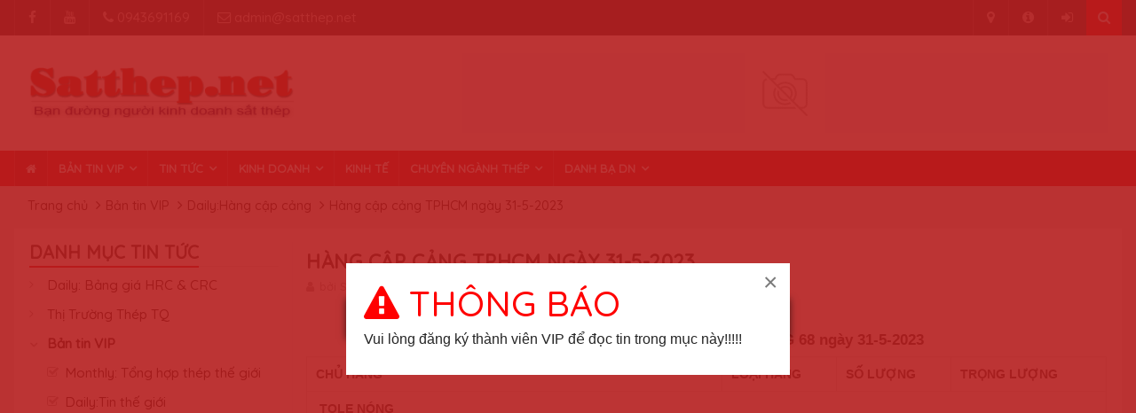

--- FILE ---
content_type: text/html; charset=utf-8
request_url: https://www.satthep.net/ban-tin-vip-sat-thep-hang-cap-cang-tphcm-ngay-31-5-2023.html
body_size: 10573
content:
<!DOCTYPE html><!--[if IE]><![endif]--><!--[if IE 8 ]><html dir="ltr" lang="vi" class="ie8"><![endif]--><!--[if IE 9 ]><html dir="ltr" lang="vi" class="ie9"><![endif]--><!--[if (gt IE 9)|!(IE)]><!--><html lang="vi"><head><meta charset="UTF-8"><meta name="viewport" content="width=device-width, initial-scale=1"><meta http-equiv="X-UA-Compatible" content="IE=edge"><title>Bản tin víp sắt thép: Hàng cập cảng TPHCM ngày 31-5-2023 | Satthep.net</title><base href="https://www.satthep.net/" /><meta name="theme-color" content="#ec0000" /><link rel="manifest" href="/manifest.json" /><meta property="og:title" content="Bản tin víp sắt thép: Hàng cập cảng TPHCM ngày 31-5-2023" itemprop="headline" /><meta property="og:description" content="" itemprop="description" /><meta property="og:site_name" content="Công Ty TNHH Thương Mại Dịch Vụ Tìm Một Giây" /><meta property="og:url" content="https://www.satthep.net/ban-tin-vip-sat-thep-hang-cap-cang-tphcm-ngay-31-5-2023.html" /><meta property="og:image" content="" /><meta property="og:image:width" content="600" /><meta property="og:image:height" content="315" /><meta name="medium" content="news" itemprop="genre" /><meta content="vi-VN" itemprop="inLanguage" /><meta content="Daily:Hàng cập cảng " itemprop="articleSection" /><meta name="source" content="Satthep.net - Kênh thông tin chuyên ngành sắt thép" itemprop="sourceOrganization" /><meta content="2023-05-31T11:27:44" itemprop="dateCreated" /><meta name="pubdate" content="2023-05-31T11:27:44" itemprop="datePublished" /><meta name="lastmod" content="2023-05-31T11:27:44" itemprop="dateModified" /><meta property="article:published_time" content="2023-05-31T11:27:44" /><meta property="article:section" content="Daily:Hàng cập cảng " /><meta property="og:type" content="article" /><meta name="author" content="Satthep.net - Kênh thông tin chuyên ngành sắt thép" /><meta name="copyright" content="Satthep.net - Kênh thông tin chuyên ngành sắt thép" /><meta name="Robots" content="index, follow" /><meta name="Revisit-After" content="1 days"><meta name="expires" content="Never" /><link rel="image/x-icon" href="catalog/view/theme/default/img/favicon.png" /><link rel="apple-touch-icon" href="catalog/view/theme/default/img/favicon.png" /><meta name="msapplication-TileImage" content="catalog/view/theme/default/img/favicon.png" /><link rel="apple-touch-icon" sizes="72x72" href="/image/apple-icon-72x72.png"><link rel="apple-touch-icon" sizes="96x96" href="/image/apple-icon-96x96.png"><link rel="apple-touch-icon" sizes="114x114" href="/image/apple-icon-114x114.png"><link rel="apple-touch-icon" sizes="120x120" href="/image/apple-icon-120x120.png"><link rel="apple-touch-icon" sizes="144x144" href="/image/apple-icon-144x144.png"><!-- Web Fonts --><link rel="preconnect" href="https://fonts.googleapis.com"><link rel="preconnect" href="https://fonts.gstatic.com" crossorigin><link href="https://fonts.googleapis.com/css?family=Roboto:400,500,700" rel="stylesheet"> <!-- Stylesheets --><script type="text/javascript" defer="defer" src='https://ajax.googleapis.com/ajax/libs/jquery/3.5.0/jquery.min.js?ver=3.5.0' id='jquery-js'></script><!-- Latest compiled and minified CSS --><link rel="stylesheet" href="https://stackpath.bootstrapcdn.com/bootstrap/3.4.1/css/bootstrap.min.css" integrity="sha384-HSMxcRTRxnN+Bdg0JdbxYKrThecOKuH5zCYotlSAcp1+c8xmyTe9GYg1l9a69psu" crossorigin="anonymous"><script type="text/javascript" defer="defer" src="https://code.jquery.com/ui/1.13.1/jquery-ui.min.js" integrity="sha256-eTyxS0rkjpLEo16uXTS0uVCS4815lc40K2iVpWDvdSY=" crossorigin="anonymous"></script><!-- <script type="text/javascript" defer="defer" src="catalog/view/theme/default/js/jquery-ui.min.js"></script> <link rel="stylesheet" href="catalog/view/theme/default/css/bootstrap.min.css" media="screen"><script type="text/javascript" src="catalog/view/theme/default/js/bootstrap.min.js"></script> --> <script type="text/javascript" defer="defer" src="https://stackpath.bootstrapcdn.com/bootstrap/3.4.1/js/bootstrap.min.js" integrity="sha384-aJ21OjlMXNL5UyIl/XNwTMqvzeRMZH2w8c5cRVpzpU8Y5bApTppSuUkhZXN0VxHd" crossorigin="anonymous"></script><script type="text/javascript" defer="defer" src="https://cdn.jsdelivr.net/npm/jquery-lazyload@1.9.7/jquery.lazyload.min.js"></script><link rel="stylesheet" href="catalog/view/theme/default/css/main.css"><link rel="stylesheet" href="catalog/view/theme/default/css/style.css"><link rel="stylesheet" href="catalog/view/theme/default/css/colors.css"> <link rel="stylesheet" href="catalog/view/theme/default/css/responsive.css"><!-- <style type="text/css"></style> --><link rel="stylesheet" href="catalog/view/theme/default/css/jquery-ui.min.css"><link href="catalog/view/theme/default/js/magnific/magnific-popup.css" type="text/css" rel="stylesheet" media="screen" /><link href="https://www.satthep.net/ban-tin-vip-sat-thep-hang-cap-cang-tphcm-ngay-31-5-2023.html" rel="canonical" /><script src="catalog/view/theme/default/js/magnific/jquery.magnific-popup.min.js" type="text/javascript" defer="defer"></script> <script type="catalog/ld+json">{"@context":"http:\/\/schema.org\/","@type":"NewsArticle","mainEntityOfPage":{"@type":"WebPage","@id":"https:\/\/www.satthep.net\/ban-tin-vip-sat-thep-hang-cap-cang-tphcm-ngay-31-5-2023.html"},"headline":"H\u00e0ng c\u1eadp c\u1ea3ng TPHCM ng\u00e0y 31-5-2023","image":null,"description":"H\u00e0ng c\u1eadp c\u1ea3ng TPHCM tr\u00ean t\u00e0u TU CUONG 68 ng\u00e0y 31-5-2023\r\n\r\n\r\n\t\r\n\t\t\r\n\t\t\t\r\n\t\t\tCH\u1ee6 H\u00c0NG\r\n\t\t\t\r\n\t\t\t\r\n\t\t\tLO\u1ea0I H\u00c0NG\r\n\t\t\t\r\n\t\t\t\r\n\t\t\tS\u1ed0 L\u01af\u1ee2NG\r\n\t\t\t\r\n\t\t\t\r\n\t\t\tTR\u1eccNG L\u01af\u1ee2NG\r\n\r\n\t\t\t&nbsp;\r\n\t\t\t\r\n\t\t\r\n\t\t\r\n\t\t\t\r\n\t\t\t&nbsp;\r\n\r\n\t\t\tTOLE N\u00d3NG\r\n\t\t\t\r\n\t\t\r\n\t\t\r\n\t\t\t\r\n\t\t\tJFE SHOJI TRADE VN CO LTD \/ TON DONG A CORP\r\n\t\t\t\r\n\t\t\t\r\n\t\t\tTole","datePublished":"2023-05-31T11:27:44+07:00","dateModified":"2023-05-31T11:27:44+07:00","author":{"@type":"Person","name":"Satthep.net - K\u00eanh th\u00f4ng tin chuy\u00ean ng\u00e0nh s\u1eaft th\u00e9p","url":"https:\/\/www.satthep.net\/"},"publisher":{"@type":"Organization","name":"C\u00f4ng Ty TNHH Th\u01b0\u01a1ng M\u1ea1i D\u1ecbch V\u1ee5 T\u00ecm M\u1ed9t Gi\u00e2y","logo":{"@type":"ImageObject","url":"https:\/\/www.satthep.net\/image\/catalog\/logo\/logo.png"}}}</script><script type="catalog/ld+json">{"@context":"http:\/\/schema.org","@type":"BreadcrumbList","itemListElement":[{"@type":"ListItem","position":1,"item":{"@id":"https:\/\/www.satthep.net\/index.php?route=common\/home","name":"Trang ch\u1ee7"}},{"@type":"ListItem","position":2,"item":{"@id":"https:\/\/www.satthep.net\/ban-tin-vip-sat-thep","name":"B\u1ea3n tin VIP"}},{"@type":"ListItem","position":3,"item":{"@id":"https:\/\/www.satthep.net\/daily-hang-cap-cang","name":"Daily:H\u00e0ng c\u1eadp c\u1ea3ng "}},{"@type":"ListItem","position":4,"item":{"@id":"https:\/\/www.satthep.net\/ban-tin-vip-sat-thep-hang-cap-cang-tphcm-ngay-31-5-2023.html","name":"H\u00e0ng c\u1eadp c\u1ea3ng TPHCM ng\u00e0y 31-5-2023"}}]}</script> <script type="application/ld+json">{"@context":"http:\/\/schema.org","@type":"WebSite","url":"https:\/\/www.satthep.net\/","name":"Satthep.net - K\u00eanh th\u00f4ng tin chuy\u00ean ng\u00e0nh s\u1eaft th\u00e9p","description":"Trang th\u00f4ng tin chuy\u00ean ng\u00e0nh s\u1eaft th\u00e9p, cung c\u1ea5p b\u1ea3n tin VIP ng\u00e0nh s\u1eaft th\u00e9p, tin t\u1ee9c v\u1ec1 di\u1ec5n bi\u1ebfn gi\u00e1 c\u1ea3 th\u1ecb tr\u01b0\u1eddng th\u00e9p h\u00e0ng ng\u00e0y \u1edf Vi\u1ec7t Nam, Trung Qu\u1ed1c v\u00e0 th\u1ebf gi\u1edbi, doanh b\u1ea1 doanh nghi\u1ec7p th\u00e9p, otc steel giao d\u1ecbch v\u1ec1 c\u00e1c lo\u1ea1i s\u1eaft th\u00e9p.","potentialAction":{"@type":"SearchAction","target":"https:\/\/www.satthep.net\/tim-kiem?search={search}","query-input":"required name=search"}}</script><script type="application/ld+json">{"@context":"http:\/\/schema.org","@type":"Organization","url":"https:\/\/www.satthep.net\/","logo":"https:\/\/www.satthep.net\/image\/catalog\/logo\/logo.png"}</script><!--[if lt IE 9]> <script src="http://html5shiv.googlecode.com/svn/trunk/html5.js" defer="defer"></script><![endif]--><!-- Google tag (gtag.js) --><script async src="https://www.googletagmanager.com/gtag/js?id=G-GXZTPSGXV7"></script><script> window.dataLayer = window.dataLayer || []; function gtag(){dataLayer.push(arguments);} gtag('js', new Date()); gtag('config', 'G-GXZTPSGXV7');</script><!-- Google Tag Manager --><script>(function(w,d,s,l,i){w[l]=w[l]||[];w[l].push({'gtm.start':
new Date().getTime(),event:'gtm.js'});var f=d.getElementsByTagName(s)[0],
j=d.createElement(s),dl=l!='dataLayer'?'&l='+l:'';j.async=true;j.src=
'https://www.googletagmanager.com/gtm.js?id='+i+dl;f.parentNode.insertBefore(j,f);
})(window,document,'script','dataLayer','GTM-NNSDXCSZ');</script><!-- End Google Tag Manager --><script type='text/javascript' src="/pwabuilder-sw/pwabuilder-sw.js" id="pwa-main-script-js"></script><script type='text/javascript' src="/pwabuilder-sw/pwa-register-sw.js" id="pwa-register-main-script-js"></script><script async src="https://pagead2.googlesyndication.com/pagead/js/adsbygoogle.js?client=ca-pub-9373957574228878" crossorigin="anonymous"></script><noscript><style type="text/css">#wrapper{display: none;}</style><div style="background-color: #d4000e; z-index: 9999; width: 100%;"><p style="text-align: center; color: #fff; font-weight: 600; padding-top: 15px;">Để sử dụng Satthep.net, Vui lòng kích hoạt javascript trong trình duyệt của bạn.</p><p style="text-align: center; color: #fff; font-weight: 600; padding-bottom: 15px;">To use Satthep.net, Please enable JavaScript in your browser for better use of the website.</p></div></noscript><script async src="https://pagead2.googlesyndication.com/pagead/js/adsbygoogle.js?client=ca-pub-2538897737178174" crossorigin="anonymous"></script></head><body><!-- Google Tag Manager (noscript) --><noscript><iframe src="https://www.googletagmanager.com/ns.html?id=GTM-NNSDXCSZ"
height="0" width="0" style="display:none;visibility:hidden"></iframe></noscript><!-- End Google Tag Manager (noscript) --><div id="pageloader"> <div class="loader-item"> <img src="catalog/view/theme/default/img/Preloader_3.gif" alt="Loader" /> </div></div><div id="wrapper" data-color="red"> <header id="header"> <div class="top-menu"> <div class="container"> <ul class="left-top-menu"> <li> <a href="https://www.facebook.com/satthep.net" class="facebook" title="Facebook"><i class="fa fa-facebook" aria-hidden="true" aria-label="Facebook"></i></a></li> <li> <a href="https://www.youtube.com/channel/UC6H3_qShQkkNZl8_r2M1UDA" class="youtube" title="Youtube"> <i class="fa fa-youtube" aria-hidden="true" aria-label="Youtube"></i></a> </li> <li class="address"><a href="tel: 0943691169" title=""><i class="fa fa-phone" aria-hidden="true" aria-label="Phone"></i> 0943691169</a></li> <li class="address"><a href="mailto: admin@satthep.net"><i class="fa fa-envelope-o" aria-hidden="true" aria-label="Email"></i> admin@satthep.net</a></li> </ul> <ul class="right-top-menu pull-right"> <li class="contact"><a href="https://www.satthep.net/index.php?route=information/contact" title="Liên hệ"><i class="fa fa-map-marker fa-i" aria-hidden="true" aria-label="Contact"></i></a></li> <li class="about"><a href="https://www.satthep.net/gioi-thieu-ve-satthep-net.html" title="Giới thiệu"><i class="fa fa-info-circle fa-i" aria-hidden="true" aria-label="About Us"></i></a> </li> <!-- <li><a href="https://www.satthep.net/dang-ky.html" title="Đăng ký"><i class="fa fa-user-plus fa-i" aria-hidden="true" aria-hidden="true" aria-label="Đăng ký"></i> Đăng ký</a></li> --> <li><a href="https://www.satthep.net/dang-nhap.html"><i class="fa fa-sign-in fa-i" aria-hidden="true" aria-hidden="true" aria-label="Đăng nhập"></i> <!-- Đăng nhập --></a></li> <li><div class="search-container" id="search"> <div class="search-icon-btn" style="cursor:pointer"><i class="fa fa-search" aria-label="Search"></i></div> <div class="search-input"> <input type="text" name="search" class="search-bar" value="" placeholder="Tìm kiếm..." title="Search"/> </div></div></li> </ul> </div> </div> <div class="container"> <div class="header-logo"> <a href="https://www.satthep.net/index.php?route=common/home" title="Công Ty TNHH Thương Mại Dịch Vụ Tìm Một Giây"><img src="https://www.satthep.net/image/catalog/logo/logo.png" title="Công Ty TNHH Thương Mại Dịch Vụ Tìm Một Giây" alt="Công Ty TNHH Thương Mại Dịch Vụ Tìm Một Giây" class="img-responsive" /></a> </div> <div class="header-add-place"> <div class="desktop-add"> <a href="https://vinaonesteel.com/" title="Thép Vinaone"><img src="https://www.satthep.net/image/cache/placeholder-728x90.png" alt="Thép Vinaone" class="img-responsive" /></a> </div> </div> <nav class="navbar navbar-default" id="mobile-nav"> <div class="navbar-header"> <button type="button" class="navbar-toggle" data-toggle="collapse" id="sidenav-toggle" aria-label="sidenav-toggle"> <span class="icon-bar"></span> <span class="icon-bar"></span> <span class="icon-bar"></span> </button> <div class="sidenav-header-logo"><a href="https://www.satthep.net/index.php?route=common/home" title="Công Ty TNHH Thương Mại Dịch Vụ Tìm Một Giây"><img src="https://www.satthep.net/image/catalog/logo/logo.png" title="Công Ty TNHH Thương Mại Dịch Vụ Tìm Một Giây" alt="Công Ty TNHH Thương Mại Dịch Vụ Tìm Một Giây" class="img-responsive" /></a></div> </div> <div class="sidenav" data-sidenav data-sidenav-toggle="#sidenav-toggle"> <button type="button" class="navbar-toggle active" data-toggle="collapse" id="sidenav-toggle-active" aria-label="sidenav-active"> <span class="icon-bar"></span> <span class="icon-bar"></span> <span class="icon-bar"></span> </button> <div class="sidenav-brand"> <div class="sidenav-header-logo"><a href="https://www.satthep.net/index.php?route=common/home" title="Công Ty TNHH Thương Mại Dịch Vụ Tìm Một Giây"><img src="https://www.satthep.net/image/catalog/logo/logo.png" title="Công Ty TNHH Thương Mại Dịch Vụ Tìm Một Giây" alt="Công Ty TNHH Thương Mại Dịch Vụ Tìm Một Giây" class="img-responsive" /></a></div> </div> <ul class="sidenav-menu"> <li><a href="https://www.satthep.net/index.php?route=common/home" class="active">Trang chủ</a> <div class="icon-sub-menu" data-sidenav-dropdown-toggle><span class="sidenav-dropdown-icon show" data-sidenav-dropdown-icon></span><span class="sidenav-dropdown-icon up-icon" data-sidenav-dropdown-icon></span></div> <ul class="sidenav-dropdown" data-sidenav-dropdown> <li><a href="https://www.satthep.net/dang-ky-doc-tin-vip-sat-thep.html">Đăng ký đọc tin VIP</a></li> <!-- <li><a href="24-tv-radio.html">24 TV & Radio</a></li> <li><a href="web-shows.html">Web Shows</a></li> <li><a href="24-news-store.html">24 News Store</a></li> --> </ul> </li> <li class="hide" ><a href="https://www.satthep.net/daily-bang-gia-hrc-amp-crc">Daily: Bảng giá HRC &amp; CRC</a></li> <li class="hide" ><a href="https://www.satthep.net/thi-truong-thep-tq">Thị Trường Thép TQ</a></li> <li><a href="https://www.satthep.net/ban-tin-vip-sat-thep">Bản tin VIP</a> <div class="icon-sub-menu" data-sidenav-dropdown-toggle><span class="sidenav-dropdown-icon show" data-sidenav-dropdown-icon></span><span class="sidenav-dropdown-icon up-icon" data-sidenav-dropdown-icon></span></div> <ul class="sidenav-dropdown" data-sidenav-dropdown> <li><a href="https://www.satthep.net/monthly-tong-hop-thep-the-gioi">Monthly: Tổng hợp thép thế giới</a></li> <li><a href="https://www.satthep.net/daily-tin-the-gioi">Daily:Tin thế giới</a></li> <li><a href="https://www.satthep.net/daily-ban-tin-du-bao-hang-ngay">Daily: Bản tin dự báo hàng ngày</a></li> <li><a href="https://www.satthep.net/weekly-du-bao-xu-huong-thep-the-gioi">Weekly:Dự báo xu hướng thép Thế giới</a></li> <li><a href="https://www.satthep.net/weekly-du-bao-xu-huong-thep-tq">Weekly:Dự báo xu hướng thép TQ</a></li> <li><a href="https://www.satthep.net/daily-gia-trung-quoc">Daily:Giá Trung Quốc</a></li> <li><a href="https://www.satthep.net/weekly-tong-hop-tin-tuc-tuan">Weekly: Tổng hợp tin tức tuần</a></li> <li><a href="https://www.satthep.net/weekly-ban-tin-thep-xay-dung">Weekly:Bản tin thép xây dựng</a></li> <li><a href="https://www.satthep.net/daily-gia-chao-xuat-nhap-khau">Daily:Giá chào xuất nhập khẩu</a></li> <li><a href="https://www.satthep.net/daily-gia-the-gioi">Daily:Giá thế giới</a></li> <li><a href="https://www.satthep.net/daily-hang-cap-cang">Daily:Hàng cập cảng </a></li> <li><a href="https://www.satthep.net/weekly-thi-truong-thep-viet-nam">Weekly:Thị trường thép Việt Nam</a></li> <li><a href="https://www.satthep.net/daily-diem-tin-trong-ngay">Daily:Điểm tin trong ngày</a></li> <li><a href="https://www.satthep.net/hang-thang-danh-gia-thi-truong-thep-trung-quoc">Monthly:Tổng hợp thị trường thép TQ</a></li> </ul> </li> <li><a href="https://www.satthep.net/tong-hop-tin-tuc-sat-thep-bao-gia-thep-tuan-tin-thep-the-gioi">Tin Tức</a> <div class="icon-sub-menu" data-sidenav-dropdown-toggle><span class="sidenav-dropdown-icon show" data-sidenav-dropdown-icon></span><span class="sidenav-dropdown-icon up-icon" data-sidenav-dropdown-icon></span></div> <ul class="sidenav-dropdown" data-sidenav-dropdown> <li><a href="https://www.satthep.net/tong-hop-tin-tuc-sat-thep-viet-nam">Tin thép Việt Nam</a></li> <li><a href="https://www.satthep.net/tong-hop-tin-sat-thep-the-gioi-hang-ngay">Tin thép thế giới</a></li> <li><a href="https://www.satthep.net/tong-hop-tin-tuc-sat-thep-trung-quoc">Tin thép Trung Quốc</a></li> <li><a href="https://www.satthep.net/tong-hop-tin-tuc-kim-loai-khac">Kim loại khác</a></li> <li><a href="https://www.satthep.net/tong-hop-van-ban-nganh-thep">Văn bản ngành thép</a></li> <li><a href="https://www.satthep.net/bao-gia-sat-thep-hang-tuan">Báo giá thép tuần</a></li> </ul> </li> <li><a href="https://www.satthep.net/tin-tuc-kinh-doanh-sat-thep">Kinh Doanh</a> <div class="icon-sub-menu" data-sidenav-dropdown-toggle><span class="sidenav-dropdown-icon show" data-sidenav-dropdown-icon></span><span class="sidenav-dropdown-icon up-icon" data-sidenav-dropdown-icon></span></div> <ul class="sidenav-dropdown" data-sidenav-dropdown> <li><a href="https://www.satthep.net/guong-mat-thanh-cong">Gương mặt</a></li> <li><a href="https://www.satthep.net/bi-quyet-thanh-cong-trong-kinh-doanh">Bí quyết thành công</a></li> <li><a href="https://www.satthep.net/thuong-hieu-sat-thep">Thương hiệu</a></li> <li><a href="https://www.satthep.net/ty-gia-va-lai-suat">Tỷ giá &amp; Lãi suất</a></li> <li><a href="https://www.satthep.net/index.php?route=news/category&amp;path=2_18">Hoạt động doanh nghiệp</a></li> </ul> </li> <li ><a href="https://www.satthep.net/tin-kinh-te-thi-truong-sat-thep">Kinh tế</a></li> <li><a href="https://www.satthep.net/tong-hop-tin-tuc-chuyen-nghanh-sat-thep">Chuyên ngành thép</a> <div class="icon-sub-menu" data-sidenav-dropdown-toggle><span class="sidenav-dropdown-icon show" data-sidenav-dropdown-icon></span><span class="sidenav-dropdown-icon up-icon" data-sidenav-dropdown-icon></span></div> <ul class="sidenav-dropdown" data-sidenav-dropdown> <li><a href="https://www.satthep.net/phong-su-nganh-nghe-sat-thep">Phóng sự ngành nghề</a></li> </ul> </li> <li><a href="https://www.satthep.net/danh-ba-dn">Danh bạ DN</a> <div class="icon-sub-menu" data-sidenav-dropdown-toggle><span class="sidenav-dropdown-icon show" data-sidenav-dropdown-icon></span><span class="sidenav-dropdown-icon up-icon" data-sidenav-dropdown-icon></span></div> <ul class="sidenav-dropdown" data-sidenav-dropdown> <li><a href="https://www.satthep.net/danh-ba-doanh-nghiep-thep-tam-cuon-can-nong">Thép tấm cuộn cán nóng</a></li> <li><a href="https://www.satthep.net/danh-ba-doanh-nghiep-thep-tam-cuon-can-nguoi">Thép tấm cuộn cán nguội</a></li> <li><a href="https://www.satthep.net/doanh-nghiep-cung-cap-sat-thep-chuyen-nganh-xay-dung">Công ty xây dựng</a></li> <li><a href="https://www.satthep.net/danh-ba-doanh-nghiep-thep-xay-dung">Thép xây dựng</a></li> <li><a href="https://www.satthep.net/danh-ba-doanh-nghiep-xa-go-thep">Xà gồ thép</a></li> <li><a href="https://www.satthep.net/danh-ba-doanh-nghiep-thep-hinh-h-i-u-v-">Thép hình(H,I,U,V)</a></li> <li><a href="https://www.satthep.net/danh-ba-doanh-nghiep-thep-ong-va-phu-kien">Thép ống và Phụ kiện</a></li> <li><a href="https://www.satthep.net/danh-ba-doanh-nghiep-thep-phe-lieu">Thép phế liệu</a></li> <li><a href="https://www.satthep.net/danh-ba-doanh-nghiep-thep-tron-dac-lab">Thép tròn đặc, lab</a></li> <li><a href="https://www.satthep.net/danh-ba-doanh-nghiep-phoi-thep">Phôi thép</a></li> <li><a href="https://www.satthep.net/danh-ba-doanh-nghiep-thep-dac-chung">Thép đặc chủng</a></li> <li><a href="https://www.satthep.net/danh-ba-doanh-nghiep-thep-silic">Thép Silic</a></li> <li><a href="https://www.satthep.net/danh-ba-doanh-nghiep-thep-loai-2-seconadry">Thép loại 2, Seconadry</a></li> <li><a href="https://www.satthep.net/danh-ba-doanh-nghiep-thep-gan-chong-truot">Thép gân chống trượt</a></li> <li><a href="https://www.satthep.net/danh-ba-doanh-nghiep-thep-ma-dien-nhu-kem">Thép mạ điện, nhũ, kẽm</a></li> <li><a href="https://www.satthep.net/danh-ba-cua-hang-sat-thep">Cửa hàng sắt thép</a></li> <li><a href="https://www.satthep.net/doanh-nghiep-chuyen-inox">Inox</a></li> <li><a href="https://www.satthep.net/danh-ba-doanh-nghiep-luoi-thep">Lưới thép</a></li> <li><a href="https://www.satthep.net/cau-truc-cong-truc">Cầu trục, cổng trục</a></li> <li><a href="https://www.satthep.net/danh-ba-doanh-nghiep-ton-mau-kem-lanh">Tôn màu, kẽm, lạnh</a></li> <li><a href="https://www.satthep.net/danh-ba-doanh-nghiep-full-hard">Full hard</a></li> <li><a href="https://www.satthep.net/doanh-nghiep-gia-cong-san-pham-thep">Gia công, sản phẩm thép</a></li> <li><a href="https://www.satthep.net/danh-ba-doanh-nghiep-nha-tien-che-ket-cau-thep">Nhà tiền chế, kết cấu thép</a></li> <li><a href="https://www.satthep.net/danh-ba-doanh-nghiep-thiet-bi-nganh-thep">Thiết bị ngành thép</a></li> <li><a href="https://www.satthep.net/danh-ba-dich-vu-nganh-thep">Dịch vụ ngành thép</a></li> <li><a href="https://www.satthep.net/doanh-nghiep-gang-quang-sat">Gang, quặng sắt</a></li> <li><a href="https://www.satthep.net/dong-copper">Đồng - Copper</a></li> <li><a href="https://www.satthep.net/danh-ba-doanh-nghiep-nhom-aluminium">Nhôm-Aluminium</a></li> <li><a href="https://www.satthep.net/danh-ba-doanh-nghiep-kem-zn">Kẽm-Zn</a></li> <li><a href="https://www.satthep.net/danh-ba-doanh-nghiep-vpdd-thep">VPĐD thép</a></li> </ul> </li> </ul> </div> </nav> </div> <div class="navbar" id="fixed-navbar"> <div class="main-menu nav navbar-collapse collapse" id="fixed-navbar-toggle"> <div class="container"> <ul class="nav navbar-nav"> <li id="homepage"><a href="https://www.satthep.net/index.php?route=common/home"><i class="fa fa-home" aria-hidden="true"></i></a></li> <li class="hide" ><a href="https://www.satthep.net/daily-bang-gia-hrc-amp-crc">Daily: Bảng giá HRC &amp; CRC</a></li> <li class="hide" ><a href="https://www.satthep.net/thi-truong-thep-tq">Thị Trường Thép TQ</a></li> <li class="dropdown "> <a href="https://www.satthep.net/ban-tin-vip-sat-thep" class="dropdown-toggle" data-toggle="dropdown">Bản tin VIP</a> <ul class="dropdown-menu "> <li><a href="https://www.satthep.net/monthly-tong-hop-thep-the-gioi">Monthly: Tổng hợp thép thế giới</a></li> <li><a href="https://www.satthep.net/daily-tin-the-gioi">Daily:Tin thế giới</a></li> <li><a href="https://www.satthep.net/daily-ban-tin-du-bao-hang-ngay">Daily: Bản tin dự báo hàng ngày</a></li> <li><a href="https://www.satthep.net/weekly-du-bao-xu-huong-thep-the-gioi">Weekly:Dự báo xu hướng thép Thế giới</a></li> <li><a href="https://www.satthep.net/weekly-du-bao-xu-huong-thep-tq">Weekly:Dự báo xu hướng thép TQ</a></li> <li><a href="https://www.satthep.net/daily-gia-trung-quoc">Daily:Giá Trung Quốc</a></li> <li><a href="https://www.satthep.net/weekly-tong-hop-tin-tuc-tuan">Weekly: Tổng hợp tin tức tuần</a></li> <li><a href="https://www.satthep.net/weekly-ban-tin-thep-xay-dung">Weekly:Bản tin thép xây dựng</a></li> <li><a href="https://www.satthep.net/daily-gia-chao-xuat-nhap-khau">Daily:Giá chào xuất nhập khẩu</a></li> <li><a href="https://www.satthep.net/daily-gia-the-gioi">Daily:Giá thế giới</a></li> <li><a href="https://www.satthep.net/daily-hang-cap-cang">Daily:Hàng cập cảng </a></li> <li><a href="https://www.satthep.net/weekly-thi-truong-thep-viet-nam">Weekly:Thị trường thép Việt Nam</a></li> <li><a href="https://www.satthep.net/daily-diem-tin-trong-ngay">Daily:Điểm tin trong ngày</a></li> <li><a href="https://www.satthep.net/hang-thang-danh-gia-thi-truong-thep-trung-quoc">Monthly:Tổng hợp thị trường thép TQ</a></li> </ul> </li> <li class="dropdown "> <a href="https://www.satthep.net/tong-hop-tin-tuc-sat-thep-bao-gia-thep-tuan-tin-thep-the-gioi" class="dropdown-toggle" data-toggle="dropdown">Tin Tức</a> <ul class="dropdown-menu "> <li><a href="https://www.satthep.net/tong-hop-tin-tuc-sat-thep-viet-nam">Tin thép Việt Nam</a></li> <li><a href="https://www.satthep.net/tong-hop-tin-sat-thep-the-gioi-hang-ngay">Tin thép thế giới</a></li> <li><a href="https://www.satthep.net/tong-hop-tin-tuc-sat-thep-trung-quoc">Tin thép Trung Quốc</a></li> <li><a href="https://www.satthep.net/tong-hop-tin-tuc-kim-loai-khac">Kim loại khác</a></li> <li><a href="https://www.satthep.net/tong-hop-van-ban-nganh-thep">Văn bản ngành thép</a></li> <li><a href="https://www.satthep.net/bao-gia-sat-thep-hang-tuan">Báo giá thép tuần</a></li> </ul> </li> <li class="dropdown "> <a href="https://www.satthep.net/tin-tuc-kinh-doanh-sat-thep" class="dropdown-toggle" data-toggle="dropdown">Kinh Doanh</a> <ul class="dropdown-menu "> <li><a href="https://www.satthep.net/guong-mat-thanh-cong">Gương mặt</a></li> <li><a href="https://www.satthep.net/bi-quyet-thanh-cong-trong-kinh-doanh">Bí quyết thành công</a></li> <li><a href="https://www.satthep.net/thuong-hieu-sat-thep">Thương hiệu</a></li> <li><a href="https://www.satthep.net/ty-gia-va-lai-suat">Tỷ giá &amp; Lãi suất</a></li> <li><a href="https://www.satthep.net/index.php?route=news/category&amp;path=2_18">Hoạt động doanh nghiệp</a></li> </ul> </li> <li ><a href="https://www.satthep.net/tin-kinh-te-thi-truong-sat-thep">Kinh tế</a></li> <li class="dropdown "> <a href="https://www.satthep.net/tong-hop-tin-tuc-chuyen-nghanh-sat-thep" class="dropdown-toggle" data-toggle="dropdown">Chuyên ngành thép</a> <ul class="dropdown-menu "> <li><a href="https://www.satthep.net/phong-su-nganh-nghe-sat-thep">Phóng sự ngành nghề</a></li> </ul> </li> <li class="dropdown mega-dropdown"> <a href="https://www.satthep.net/danh-ba-dn" class="dropdown-toggle" data-toggle="dropdown">Danh bạ DN</a> <ul class="dropdown-menu mega-dropdown-menu"> <li class="col-sm-4"> <ul class="media-list"> <li class="media"><a href="https://www.satthep.net/danh-ba-doanh-nghiep-thep-tam-cuon-can-nong">Thép tấm cuộn cán nóng</a></li> <li class="media"><a href="https://www.satthep.net/danh-ba-doanh-nghiep-thep-tam-cuon-can-nguoi">Thép tấm cuộn cán nguội</a></li> <li class="media"><a href="https://www.satthep.net/doanh-nghiep-cung-cap-sat-thep-chuyen-nganh-xay-dung">Công ty xây dựng</a></li> <li class="media"><a href="https://www.satthep.net/danh-ba-doanh-nghiep-thep-xay-dung">Thép xây dựng</a></li> <li class="media"><a href="https://www.satthep.net/danh-ba-doanh-nghiep-xa-go-thep">Xà gồ thép</a></li> <li class="media"><a href="https://www.satthep.net/danh-ba-doanh-nghiep-thep-hinh-h-i-u-v-">Thép hình(H,I,U,V)</a></li> <li class="media"><a href="https://www.satthep.net/danh-ba-doanh-nghiep-thep-ong-va-phu-kien">Thép ống và Phụ kiện</a></li> <li class="media"><a href="https://www.satthep.net/danh-ba-doanh-nghiep-thep-phe-lieu">Thép phế liệu</a></li> <li class="media"><a href="https://www.satthep.net/danh-ba-doanh-nghiep-thep-tron-dac-lab">Thép tròn đặc, lab</a></li> <li class="media"><a href="https://www.satthep.net/danh-ba-doanh-nghiep-phoi-thep">Phôi thép</a></li> </ul> </li> <li class="col-sm-4"> <ul class="media-list"> <li class="media"><a href="https://www.satthep.net/danh-ba-doanh-nghiep-thep-dac-chung">Thép đặc chủng</a></li> <li class="media"><a href="https://www.satthep.net/danh-ba-doanh-nghiep-thep-silic">Thép Silic</a></li> <li class="media"><a href="https://www.satthep.net/danh-ba-doanh-nghiep-thep-loai-2-seconadry">Thép loại 2, Seconadry</a></li> <li class="media"><a href="https://www.satthep.net/danh-ba-doanh-nghiep-thep-gan-chong-truot">Thép gân chống trượt</a></li> <li class="media"><a href="https://www.satthep.net/danh-ba-doanh-nghiep-thep-ma-dien-nhu-kem">Thép mạ điện, nhũ, kẽm</a></li> <li class="media"><a href="https://www.satthep.net/danh-ba-cua-hang-sat-thep">Cửa hàng sắt thép</a></li> <li class="media"><a href="https://www.satthep.net/doanh-nghiep-chuyen-inox">Inox</a></li> <li class="media"><a href="https://www.satthep.net/danh-ba-doanh-nghiep-luoi-thep">Lưới thép</a></li> <li class="media"><a href="https://www.satthep.net/cau-truc-cong-truc">Cầu trục, cổng trục</a></li> <li class="media"><a href="https://www.satthep.net/danh-ba-doanh-nghiep-ton-mau-kem-lanh">Tôn màu, kẽm, lạnh</a></li> </ul> </li> <li class="col-sm-4"> <ul class="media-list"> <li class="media"><a href="https://www.satthep.net/danh-ba-doanh-nghiep-full-hard">Full hard</a></li> <li class="media"><a href="https://www.satthep.net/doanh-nghiep-gia-cong-san-pham-thep">Gia công, sản phẩm thép</a></li> <li class="media"><a href="https://www.satthep.net/danh-ba-doanh-nghiep-nha-tien-che-ket-cau-thep">Nhà tiền chế, kết cấu thép</a></li> <li class="media"><a href="https://www.satthep.net/danh-ba-doanh-nghiep-thiet-bi-nganh-thep">Thiết bị ngành thép</a></li> <li class="media"><a href="https://www.satthep.net/danh-ba-dich-vu-nganh-thep">Dịch vụ ngành thép</a></li> <li class="media"><a href="https://www.satthep.net/doanh-nghiep-gang-quang-sat">Gang, quặng sắt</a></li> <li class="media"><a href="https://www.satthep.net/dong-copper">Đồng - Copper</a></li> <li class="media"><a href="https://www.satthep.net/danh-ba-doanh-nghiep-nhom-aluminium">Nhôm-Aluminium</a></li> <li class="media"><a href="https://www.satthep.net/danh-ba-doanh-nghiep-kem-zn">Kẽm-Zn</a></li> <li class="media"><a href="https://www.satthep.net/danh-ba-doanh-nghiep-vpdd-thep">VPĐD thép</a></li> </ul> </li> </ul> </li> </ul> </div></div> </div> </header><div class="main-section highlight" id="news-news"> <div class="container"> <div class="breadcrumb-line"> <ul class="breadcrumb" itemscope itemtype="https://schema.org/BreadcrumbList"> <li itemprop="itemListElement" itemscope itemtype="https://schema.org/ListItem"><a itemprop="item" href="https://www.satthep.net/index.php?route=common/home"><span itemprop="name">Trang chủ</span></a><meta itemprop="position" content="1" /></li> <li itemprop="itemListElement" itemscope itemtype="https://schema.org/ListItem"><a itemprop="item" href="https://www.satthep.net/ban-tin-vip-sat-thep"><span itemprop="name">Bản tin VIP</span></a><meta itemprop="position" content="2" /></li> <li itemprop="itemListElement" itemscope itemtype="https://schema.org/ListItem"><a itemprop="item" href="https://www.satthep.net/daily-hang-cap-cang"><span itemprop="name">Daily:Hàng cập cảng </span></a><meta itemprop="position" content="3" /></li> <li itemprop="itemListElement" itemscope itemtype="https://schema.org/ListItem"><a itemprop="item" href="https://www.satthep.net/ban-tin-vip-sat-thep-hang-cap-cang-tphcm-ngay-31-5-2023.html"><span itemprop="name">Hàng cập cảng TPHCM ngày 31-5-2023</span></a><meta itemprop="position" content="4" /></li> </ul> </div> <div id="content-news" class="pt-15 pb-15 bg-white"> <div class="row"> <div id="column-left" class="col-md-3 hidden-xs hidden-sm"> <div class="title-style01"> <h3 style="text-transform: uppercase; font-weight: 600">Danh mục tin tức</h3></div><div class="pb-30"> <ul class="list list-mark-1"> <li><a href="https://www.satthep.net/daily-bang-gia-hrc-amp-crc">Daily: Bảng giá HRC &amp; CRC</a></li> <li><a href="https://www.satthep.net/thi-truong-thep-tq">Thị Trường Thép TQ</a></li> <li class="has-sub"><a href="https://www.satthep.net/ban-tin-vip-sat-thep" class="has-child active">Bản tin VIP</a> <ul class="list list-mark-2"> <li><a href="https://www.satthep.net/monthly-tong-hop-thep-the-gioi"> Monthly: Tổng hợp thép thế giới</a></li> <li><a href="https://www.satthep.net/daily-tin-the-gioi"> Daily:Tin thế giới</a></li> <li><a href="https://www.satthep.net/daily-ban-tin-du-bao-hang-ngay"> Daily: Bản tin dự báo hàng ngày</a></li> <li><a href="https://www.satthep.net/weekly-du-bao-xu-huong-thep-the-gioi"> Weekly:Dự báo xu hướng thép Thế giới</a></li> <li><a href="https://www.satthep.net/weekly-du-bao-xu-huong-thep-tq"> Weekly:Dự báo xu hướng thép TQ</a></li> <li><a href="https://www.satthep.net/daily-gia-trung-quoc"> Daily:Giá Trung Quốc</a></li> <li><a href="https://www.satthep.net/weekly-tong-hop-tin-tuc-tuan"> Weekly: Tổng hợp tin tức tuần</a></li> <li><a href="https://www.satthep.net/weekly-ban-tin-thep-xay-dung"> Weekly:Bản tin thép xây dựng</a></li> <li><a href="https://www.satthep.net/daily-gia-chao-xuat-nhap-khau"> Daily:Giá chào xuất nhập khẩu</a></li> <li><a href="https://www.satthep.net/daily-gia-the-gioi"> Daily:Giá thế giới</a></li> <li><a href="https://www.satthep.net/daily-hang-cap-cang" class="active"> Daily:Hàng cập cảng </a> </li> <li><a href="https://www.satthep.net/weekly-thi-truong-thep-viet-nam"> Weekly:Thị trường thép Việt Nam</a></li> <li><a href="https://www.satthep.net/daily-diem-tin-trong-ngay"> Daily:Điểm tin trong ngày</a></li> <li><a href="https://www.satthep.net/hang-thang-danh-gia-thi-truong-thep-trung-quoc"> Monthly:Tổng hợp thị trường thép TQ</a></li> </ul> </li> <li><a href="https://www.satthep.net/tong-hop-tin-tuc-sat-thep-bao-gia-thep-tuan-tin-thep-the-gioi">Tin Tức</a></li> <li><a href="https://www.satthep.net/tin-tuc-kinh-doanh-sat-thep">Kinh Doanh</a></li> <li><a href="https://www.satthep.net/tin-kinh-te-thi-truong-sat-thep">Kinh tế</a></li> <li><a href="https://www.satthep.net/tong-hop-tin-tuc-chuyen-nghanh-sat-thep">Chuyên ngành thép</a></li> <li><a href="https://www.satthep.net/danh-ba-dn">Danh bạ DN</a></li> <li><a href="https://www.satthep.net/doanh-nghiep-thep-hrc-crc-h-i-u-v">Logo DN Thép HRC,CRC,H,I,U,V..</a></li> <li><a href="https://www.satthep.net/logo-doanh-nghiep-tole-ong-thep-">Logo DN Tole, ống thép...vv</a></li> <li><a href="https://www.satthep.net/thong-bao-cua-satthep-net">Thông báo</a></li> </ul></div> <div class="advertisement-content"> <!-- Đọc tin Satthep - Bên Trái --> <ins class="adsbygoogle" style="display:block" data-ad-client="ca-pub-4685205251709801" data-ad-slot="4553541884" data-ad-format="auto"></ins> <ins class="adsbygoogle" style="display:block" data-ad-client="ca-pub-9373957574228878" data-ad-slot="6385520389" data-ad-format="auto" data-full-width-responsive="true"></ins> <script> (adsbygoogle = window.adsbygoogle || []).push({}); </script> </div></div> <div class="col-sm-9" style="border-left: 1px solid rgb(245, 245, 250)"> <div class="post post-full clearfix"> <div class="entry-main"> <div class="entry-title"> <h3 class="entry-title">Hàng cập cảng TPHCM ngày 31-5-2023</h3> </div> <div class="post-meta-elements"> <div class="post-meta-author"> <i class="fa fa-user"></i><a href="https://www.satthep.net/">bởi Sắt thép</a> </div> <div class="post-meta-date"> <i class="fa fa-calendar"></i>31/05/2023</div> </div> <div class="entry-content"> <p style="text-align:center"><strong>Hàng cập cảng TPHCM trên tàu TU CUONG 68 ngày 31-5-2023</strong></p><table cellspacing="0" class="MsoTableGrid" style="border-collapse:collapse; border:none; width:625px"><tbody><tr><td style="border-bottom:1px solid black; border-left:1px solid black; border-right:1px solid black; border-top:1px solid black; height:35px; vertical-align:top; width:204px"><p style="text-align:center"><strong>CHỦ HÀNG</strong></p></td><td style="border-bottom:1px solid black; border-left:none; border-right:1px solid black; border-top:1px solid black; height:35px; vertical-align:top; width:139px"><p style="text-align:center"><strong>LOẠI HÀNG</strong></p></td><td style="border-bottom:1px solid black; border-left:none; border-right:1px solid black; border-top:1px solid black; height:35px; vertical-align:top; width:144px"><p style="text-align:center"><strong>SỐ LƯỢNG</strong></p></td><td style="border-bottom:1px solid black; border-left:none; border-right:1px solid black; border-top:1px solid black; height:35px; vertical-align:top; width:138px"><p style="text-align:center"><strong>TRỌNG LƯỢNG</strong></p><p style="text-align:center">&nbsp;</p></td></tr><tr><td colspan="4" style="border-bottom:1px solid black; border-left:1px solid black; border-right:1px solid black; border-top:none; height:36px; vertical-align:top; width:625px"><p>&nbsp;</p><p><strong><u>TOLE NÓNG</u></strong></p></td></tr><tr><td style="border-bottom:1px solid black; border-left:1px solid black; border-right:1px solid black; border-top:none; height:35px; vertical-align:top; width:204px"><p>JFE SHOJI TRADE VN CO LTD / TON DONG A CORP</p></td><td style="border-bottom:1px solid black; border-left:none; border-right:1px solid black; border-top:none; height:35px; vertical-align:top; width:139px"><p>Tole nóng</p></td><td style="border-bottom:1px solid black; border-left:none; border-right:1px solid black; border-top:none; height:35px; vertical-align:top; width:144px"><p>24 Cuộn</p></td><td style="border-bottom:1px solid black; border-left:none; border-right:1px solid black; border-top:none; height:35px; vertical-align:top; width:138px"><p>506.238</p></td></tr><tr><td style="border-bottom:1px solid black; border-left:1px solid black; border-right:1px solid black; border-top:none; height:35px; vertical-align:top; width:204px"><p>JFE SHOJI TRADE VN CO LTD / TON DONG A CORP</p></td><td style="border-bottom:1px solid black; border-left:none; border-right:1px solid black; border-top:none; height:35px; vertical-align:top; width:139px"><p>Tole nóng</p></td><td style="border-bottom:1px solid black; border-left:none; border-right:1px solid black; border-top:none; height:35px; vertical-align:top; width:144px"><p>84 Cuộn</p></td><td style="border-bottom:1px solid black; border-left:none; border-right:1px solid black; border-top:none; height:35px; vertical-align:top; width:138px"><p>1763.813</p></td></tr><tr><td style="border-bottom:1px solid black; border-left:1px solid black; border-right:1px solid black; border-top:none; height:17px; vertical-align:top; width:204px"><p>TON DONG A CORP</p></td><td style="border-bottom:1px solid black; border-left:none; border-right:1px solid black; border-top:none; height:17px; vertical-align:top; width:139px"><p>Tole nóng</p></td><td style="border-bottom:1px solid black; border-left:none; border-right:1px solid black; border-top:none; height:17px; vertical-align:top; width:144px"><p>32 Cuộn</p></td><td style="border-bottom:1px solid black; border-left:none; border-right:1px solid black; border-top:none; height:17px; vertical-align:top; width:138px"><p>713.569</p></td></tr><tr><td style="border-bottom:1px solid black; border-left:1px solid black; border-right:1px solid black; border-top:none; height:35px; vertical-align:top; width:204px"><p>TAN THANH QUYEN STEEL CO LTD</p></td><td style="border-bottom:1px solid black; border-left:none; border-right:1px solid black; border-top:none; height:35px; vertical-align:top; width:139px"><p>Tole nóng</p></td><td style="border-bottom:1px solid black; border-left:none; border-right:1px solid black; border-top:none; height:35px; vertical-align:top; width:144px"><p>34 Cuộn</p></td><td style="border-bottom:1px solid black; border-left:none; border-right:1px solid black; border-top:none; height:35px; vertical-align:top; width:138px"><p>477.203</p></td></tr><tr><td style="border-bottom:1px solid black; border-left:1px solid black; border-right:1px solid black; border-top:none; height:17px; vertical-align:top; width:204px"><p>SEAH STEEL VNA CORP</p></td><td style="border-bottom:1px solid black; border-left:none; border-right:1px solid black; border-top:none; height:17px; vertical-align:top; width:139px"><p>Tole nóng</p></td><td style="border-bottom:1px solid black; border-left:none; border-right:1px solid black; border-top:none; height:17px; vertical-align:top; width:144px"><p>137 Cuộn</p></td><td style="border-bottom:1px solid black; border-left:none; border-right:1px solid black; border-top:none; height:17px; vertical-align:top; width:138px"><p>3178.304</p></td></tr><tr><td style="border-bottom:1px solid black; border-left:1px solid black; border-right:1px solid black; border-top:none; height:17px; vertical-align:top; width:204px"><p>BAO LUAN STEEL CO LTD</p></td><td style="border-bottom:1px solid black; border-left:none; border-right:1px solid black; border-top:none; height:17px; vertical-align:top; width:139px"><p>Tole nóng</p></td><td style="border-bottom:1px solid black; border-left:none; border-right:1px solid black; border-top:none; height:17px; vertical-align:top; width:144px"><p>18 Cuộn</p></td><td style="border-bottom:1px solid black; border-left:none; border-right:1px solid black; border-top:none; height:17px; vertical-align:top; width:138px"><p>140.946</p></td></tr><tr><td colspan="2" style="border-bottom:1px solid black; border-left:1px solid black; border-right:1px solid black; border-top:none; height:17px; vertical-align:top; width:342px"><p><strong><em>TC Tole nóng</em></strong></p></td><td style="border-bottom:1px solid black; border-left:none; border-right:1px solid black; border-top:none; height:17px; vertical-align:top; width:144px"><p><strong><em>329</em></strong></p></td><td style="border-bottom:1px solid black; border-left:none; border-right:1px solid black; border-top:none; height:17px; vertical-align:top; width:138px"><p><strong><em>6780.073</em></strong></p></td></tr><tr><td colspan="4" style="border-bottom:1px solid black; border-left:1px solid black; border-right:1px solid black; border-top:none; height:35px; vertical-align:top; width:625px"><p>&nbsp;</p><p><strong><u>SẮT KHOANH </u></strong></p></td></tr><tr><td style="border-bottom:1px solid black; border-left:1px solid black; border-right:1px solid black; border-top:none; height:17px; vertical-align:top; width:204px"><p>VINH THANH STEEL CO LTD</p></td><td style="border-bottom:1px solid black; border-left:none; border-right:1px solid black; border-top:none; height:17px; vertical-align:top; width:139px"><p>Sắt khoanh</p></td><td style="border-bottom:1px solid black; border-left:none; border-right:1px solid black; border-top:none; height:17px; vertical-align:top; width:144px"><p>273 Cuộn &nbsp;</p></td><td style="border-bottom:1px solid black; border-left:none; border-right:1px solid black; border-top:none; height:17px; vertical-align:top; width:138px"><p>616.933</p></td></tr><tr><td style="border-bottom:1px solid black; border-left:1px solid black; border-right:1px solid black; border-top:none; height:35px; vertical-align:top; width:204px"><p>THREAD INDUSTRIES |(VN) LTD</p></td><td style="border-bottom:1px solid black; border-left:none; border-right:1px solid black; border-top:none; height:35px; vertical-align:top; width:139px"><p>Sắt khoanh</p></td><td style="border-bottom:1px solid black; border-left:none; border-right:1px solid black; border-top:none; height:35px; vertical-align:top; width:144px"><p>217 Cuộn</p></td><td style="border-bottom:1px solid black; border-left:none; border-right:1px solid black; border-top:none; height:35px; vertical-align:top; width:138px"><p>494.451</p></td></tr><tr><td style="border-bottom:1px solid black; border-left:1px solid black; border-right:1px solid black; border-top:none; height:17px; vertical-align:top; width:204px"><p>THANH LOI CO LTD</p></td><td style="border-bottom:1px solid black; border-left:none; border-right:1px solid black; border-top:none; height:17px; vertical-align:top; width:139px"><p>Sắt khoanh</p></td><td style="border-bottom:1px solid black; border-left:none; border-right:1px solid black; border-top:none; height:17px; vertical-align:top; width:144px"><p>90 Cuộn</p></td><td style="border-bottom:1px solid black; border-left:none; border-right:1px solid black; border-top:none; height:17px; vertical-align:top; width:138px"><p>203.561</p></td></tr><tr><td style="border-bottom:1px solid black; border-left:1px solid black; border-right:1px solid black; border-top:none; height:35px; vertical-align:top; width:204px"><p>SUC TRADING INVESTMENT JSC</p></td><td style="border-bottom:1px solid black; border-left:none; border-right:1px solid black; border-top:none; height:35px; vertical-align:top; width:139px"><p>Sắt khoanh</p></td><td style="border-bottom:1px solid black; border-left:none; border-right:1px solid black; border-top:none; height:35px; vertical-align:top; width:144px"><p>18 Cuộn</p></td><td style="border-bottom:1px solid black; border-left:none; border-right:1px solid black; border-top:none; height:35px; vertical-align:top; width:138px"><p>40.560</p></td></tr><tr><td style="border-bottom:1px solid black; border-left:1px solid black; border-right:1px solid black; border-top:none; height:17px; vertical-align:top; width:204px"><p>RICH FAME LIMITED</p></td><td style="border-bottom:1px solid black; border-left:none; border-right:1px solid black; border-top:none; height:17px; vertical-align:top; width:139px"><p>Sắt khoanh</p></td><td style="border-bottom:1px solid black; border-left:none; border-right:1px solid black; border-top:none; height:17px; vertical-align:top; width:144px"><p>25 Cuộn</p></td><td style="border-bottom:1px solid black; border-left:none; border-right:1px solid black; border-top:none; height:17px; vertical-align:top; width:138px"><p>57.210</p></td></tr><tr><td style="border-bottom:1px solid black; border-left:1px solid black; border-right:1px solid black; border-top:none; height:17px; vertical-align:top; width:204px"><p>POL SHENG FAS (VN) CO LTD</p></td><td style="border-bottom:1px solid black; border-left:none; border-right:1px solid black; border-top:none; height:17px; vertical-align:top; width:139px"><p>Sắt khoanh</p></td><td style="border-bottom:1px solid black; border-left:none; border-right:1px solid black; border-top:none; height:17px; vertical-align:top; width:144px"><p>324 Cuộn</p></td><td style="border-bottom:1px solid black; border-left:none; border-right:1px solid black; border-top:none; height:17px; vertical-align:top; width:138px"><p>736.914</p></td></tr><tr><td style="border-bottom:1px solid black; border-left:1px solid black; border-right:1px solid black; border-top:none; height:35px; vertical-align:top; width:204px"><p>MINH VUET HARWARE CO LTD</p></td><td style="border-bottom:1px solid black; border-left:none; border-right:1px solid black; border-top:none; height:35px; vertical-align:top; width:139px"><p>Sắt khoanh</p></td><td style="border-bottom:1px solid black; border-left:none; border-right:1px solid black; border-top:none; height:35px; vertical-align:top; width:144px"><p>245 Cuộn</p></td><td style="border-bottom:1px solid black; border-left:none; border-right:1px solid black; border-top:none; height:35px; vertical-align:top; width:138px"><p>558.066</p></td></tr><tr><td style="border-bottom:1px solid black; border-left:1px solid black; border-right:1px solid black; border-top:none; height:17px; vertical-align:top; width:204px"><p>TINH TUONG STEEL CO LTD</p></td><td style="border-bottom:1px solid black; border-left:none; border-right:1px solid black; border-top:none; height:17px; vertical-align:top; width:139px"><p>Sắt khoanh</p></td><td style="border-bottom:1px solid black; border-left:none; border-right:1px solid black; border-top:none; height:17px; vertical-align:top; width:144px"><p>229 Cuộn</p></td><td style="border-bottom:1px solid black; border-left:none; border-right:1px solid black; border-top:none; height:17px; vertical-align:top; width:138px"><p>521.190</p></td></tr><tr><td colspan="2" style="border-bottom:1px solid black; border-left:1px solid black; border-right:1px solid black; border-top:none; height:20px; vertical-align:top; width:342px"><p><strong><em>TC Sắt khoanh</em></strong></p></td><td style="border-bottom:1px solid black; border-left:none; border-right:1px solid black; border-top:none; height:20px; vertical-align:top; width:144px"><p><strong><em>1421.</em></strong></p></td><td style="border-bottom:1px solid black; border-left:none; border-right:1px solid black; border-top:none; height:20px; vertical-align:top; width:138px"><p><strong><em>3228.785</em></strong></p></td></tr><tr><td colspan="2" style="border-bottom:1px solid black; border-left:1px solid black; border-right:1px solid black; border-top:none; height:11px; vertical-align:top; width:342px"><p>&nbsp;</p><p><strong>TỔNG CỘNG</strong></p></td><td style="border-bottom:1px solid black; border-left:none; border-right:1px solid black; border-top:none; height:11px; vertical-align:top; width:144px"><p>&nbsp;</p><p><strong>1750</strong></p></td><td style="border-bottom:1px solid black; border-left:none; border-right:1px solid black; border-top:none; height:11px; vertical-align:top; width:138px"><p>&nbsp;</p><p><strong>10008.858</strong></p></td></tr></tbody></table><p>&nbsp;</p> </div> </div> </div> <!-- Satthep: QC đọc tin VIP --> <ins class="adsbygoogle" style="display:block" data-ad-client="ca-pub-9373957574228878" data-ad-slot="9450543713" data-ad-format="auto" data-full-width-responsive="true"></ins> <script> (adsbygoogle = window.adsbygoogle || []).push({}); </script> <div class="news-block clearfix"> <div class="title-style01 mb-30 mt-30 mrl-15"> <h3><strong>ĐỌC THÊM</strong></h3> </div> <div class="item-block"> <div class="item-image"><a class="img-link" href="https://www.satthep.net/ban-tin-vip-sat-thep-tong-hop-tin-tuc-ngay-26-01-2026.html"><img class="img-responsive img-full lazy" data-original="https://www.satthep.net/image/cache/catalog/vip-hang/viber_image_2021-11-15_16-14-30-326-400x200.jpg" alt="Tổng hợp tin tức ngày 26/01/2026"></a></div> <div class="item-content"> <i class="fa fa-calendar" arial-label="calendar"></i> <span class="day"> 26/01/2026</span> <p><a href="https://www.satthep.net/ban-tin-vip-sat-thep-tong-hop-tin-tuc-ngay-26-01-2026.html" title="Tổng hợp tin tức ngày 26/01/2026">Tổng hợp tin tức ngày 26/01/2026</a></p> </div> </div> <div class="item-block"> <div class="item-image"><a class="img-link" href="https://www.satthep.net/ban-tin-vip-sat-thep-thep-khong-gi-tq-ngay-26-01-2026.html"><img class="img-responsive img-full lazy" data-original="https://www.satthep.net/image/cache/catalog/vip-hang/17-400x200.jpg" alt="Thép không gỉ TQ ngày 26/01/2026"></a></div> <div class="item-content"> <i class="fa fa-calendar" arial-label="calendar"></i> <span class="day"> 26/01/2026</span> <p><a href="https://www.satthep.net/ban-tin-vip-sat-thep-thep-khong-gi-tq-ngay-26-01-2026.html" title="Thép không gỉ TQ ngày 26/01/2026">Thép không gỉ TQ ngày 26/01/2026</a></p> </div> </div> <div class="item-block"> <div class="item-image"><a class="img-link" href="https://www.satthep.net/ban-tin-vip-sat-thep-thep-cay-tq-ngay-26-01-2026.html"><img class="img-responsive img-full lazy" data-original="https://www.satthep.net/image/cache/catalog/vip-hang/43-400x200.jpg" alt="Thép cây TQ ngày 26/01/2026"></a></div> <div class="item-content"> <i class="fa fa-calendar" arial-label="calendar"></i> <span class="day"> 26/01/2026</span> <p><a href="https://www.satthep.net/ban-tin-vip-sat-thep-thep-cay-tq-ngay-26-01-2026.html" title="Thép cây TQ ngày 26/01/2026">Thép cây TQ ngày 26/01/2026</a></p> </div> </div> <div class="item-block"> <div class="item-image"><a class="img-link" href="https://www.satthep.net/ban-tin-vip-sat-thep-diem-tin-thi-truong-tq-ngay-26-01-2026.html"><img class="img-responsive img-full lazy" data-original="https://www.satthep.net/image/cache/catalog/vip-hang/điểm%20tin-400x200.jpg" alt="Điểm tin thị trường TQ ngày 26/01/2026"></a></div> <div class="item-content"> <i class="fa fa-calendar" arial-label="calendar"></i> <span class="day"> 26/01/2026</span> <p><a href="https://www.satthep.net/ban-tin-vip-sat-thep-diem-tin-thi-truong-tq-ngay-26-01-2026.html" title="Điểm tin thị trường TQ ngày 26/01/2026">Điểm tin thị trường TQ ngày 26/01/2026</a></p> </div> </div> <div class="item-block"> <div class="item-image"><a class="img-link" href="https://www.satthep.net/ban-tin-vip-sat-thep-thep-ong-thi-truong-tq-ngay-26-01-2026.html"><img class="img-responsive img-full lazy" data-original="https://www.satthep.net/image/cache/catalog/vip-hang/0903thep-400x200.jpg" alt="Thép ống thị trường TQ ngày 26/01/2026"></a></div> <div class="item-content"> <i class="fa fa-calendar" arial-label="calendar"></i> <span class="day"> 26/01/2026</span> <p><a href="https://www.satthep.net/ban-tin-vip-sat-thep-thep-ong-thi-truong-tq-ngay-26-01-2026.html" title="Thép ống thị trường TQ ngày 26/01/2026">Thép ống thị trường TQ ngày 26/01/2026</a></p> </div> </div> <div class="item-block"> <div class="item-image"><a class="img-link" href="https://www.satthep.net/ban-tin-vip-sat-thep-thep-ma-kem-tq-ngay-26-01-2026.html"><img class="img-responsive img-full lazy" data-original="https://www.satthep.net/image/cache/catalog/vip-hang/mạ%20kẽm-400x200.jpg" alt="Thép mạ kẽm TQ ngày 26/01/2026"></a></div> <div class="item-content"> <i class="fa fa-calendar" arial-label="calendar"></i> <span class="day"> 26/01/2026</span> <p><a href="https://www.satthep.net/ban-tin-vip-sat-thep-thep-ma-kem-tq-ngay-26-01-2026.html" title="Thép mạ kẽm TQ ngày 26/01/2026">Thép mạ kẽm TQ ngày 26/01/2026</a></p> </div> </div> <div class="item-block"> <div class="item-image"><a class="img-link" href="https://www.satthep.net/ban-tin-vip-sat-thep-thep-tam-tq-ngay-26-01-2026.html"><img class="img-responsive img-full lazy" data-original="https://www.satthep.net/image/cache/catalog/vip-hang/tam1-400x200.jpg" alt="Thép tấm TQ ngày 26/01/2026"></a></div> <div class="item-content"> <i class="fa fa-calendar" arial-label="calendar"></i> <span class="day"> 26/01/2026</span> <p><a href="https://www.satthep.net/ban-tin-vip-sat-thep-thep-tam-tq-ngay-26-01-2026.html" title="Thép tấm TQ ngày 26/01/2026">Thép tấm TQ ngày 26/01/2026</a></p> </div> </div> <div class="item-block"> <div class="item-image"><a class="img-link" href="https://www.satthep.net/ban-tin-vip-sat-thep-thep-cuon-tq-ngay-26-01-2026.html"><img class="img-responsive img-full lazy" data-original="https://www.satthep.net/image/cache/catalog/vip-hang/48%20-%20Copy-400x200.jpg" alt="Thép cuộn TQ ngày 26/01/2026"></a></div> <div class="item-content"> <i class="fa fa-calendar" arial-label="calendar"></i> <span class="day"> 26/01/2026</span> <p><a href="https://www.satthep.net/ban-tin-vip-sat-thep-thep-cuon-tq-ngay-26-01-2026.html" title="Thép cuộn TQ ngày 26/01/2026">Thép cuộn TQ ngày 26/01/2026</a></p> </div> </div> <div class="item-block"> <div class="item-image"><a class="img-link" href="https://www.satthep.net/ban-tin-vip-sat-thep-tuan-04-2026-du-bao-xu-huong-thep-tg.html"><img class="img-responsive img-full lazy" data-original="https://www.satthep.net/image/cache/catalog/vip-hang/viber_image_2021-11-15_16-14-30-931-400x200.jpg" alt="Tuần 04/2026: Dự báo xu hướng thép TG"></a></div> <div class="item-content"> <i class="fa fa-calendar" arial-label="calendar"></i> <span class="day"> 26/01/2026</span> <p><a href="https://www.satthep.net/ban-tin-vip-sat-thep-tuan-04-2026-du-bao-xu-huong-thep-tg.html" title="Tuần 04/2026: Dự báo xu hướng thép TG">Tuần 04/2026: Dự báo xu hướng thép TG</a></p> </div> </div> <div class="item-block"> <div class="item-image"><a class="img-link" href="https://www.satthep.net/ban-tin-vip-sat-thep-tong-quan-thep-xay-dung-trung-quoc-tuan-03-2026.html"><img class="img-responsive img-full lazy" data-original="https://www.satthep.net/image/cache/catalog/vip-hang/tổng%20hợp%20tq%20tuần-400x200.png" alt="Tổng quan thép xây dựng Trung Quốc tuần 03/2026"></a></div> <div class="item-content"> <i class="fa fa-calendar" arial-label="calendar"></i> <span class="day"> 26/01/2026</span> <p><a href="https://www.satthep.net/ban-tin-vip-sat-thep-tong-quan-thep-xay-dung-trung-quoc-tuan-03-2026.html" title="Tổng quan thép xây dựng Trung Quốc tuần 03/2026">Tổng quan thép xây dựng Trung Quốc tuần 03/2026</a></p> </div> </div> <div class="item-block"> <div class="item-image"><a class="img-link" href="https://www.satthep.net/ban-tin-vip-sat-thep-du-bao-thi-truong-tg-ngay-26-01-2026.html"><img class="img-responsive img-full lazy" data-original="https://www.satthep.net/image/cache/catalog/vip-hang/TG%20hang%20ngay-400x200.jpg" alt="Dự báo thị trường TG ngày 26/01/2026"></a></div> <div class="item-content"> <i class="fa fa-calendar" arial-label="calendar"></i> <span class="day"> 26/01/2026</span> <p><a href="https://www.satthep.net/ban-tin-vip-sat-thep-du-bao-thi-truong-tg-ngay-26-01-2026.html" title="Dự báo thị trường TG ngày 26/01/2026">Dự báo thị trường TG ngày 26/01/2026</a></p> </div> </div> <div class="item-block"> <div class="item-image"><a class="img-link" href="https://www.satthep.net/ban-tin-vip-sat-thep-hang-cap-cang-tphcm-ngay-24-01-2026-2.html"><img class="img-responsive img-full lazy" data-original="https://www.satthep.net/image/cache/catalog/vip-hang/hàng%20cập%20cảng-400x200.jpg" alt="Hàng cập cảng TPHCM ngày 24-01-2026 / 2"></a></div> <div class="item-content"> <i class="fa fa-calendar" arial-label="calendar"></i> <span class="day"> 26/01/2026</span> <p><a href="https://www.satthep.net/ban-tin-vip-sat-thep-hang-cap-cang-tphcm-ngay-24-01-2026-2.html" title="Hàng cập cảng TPHCM ngày 24-01-2026 / 2">Hàng cập cảng TPHCM ngày 24-01-2026 / 2</a></p> </div> </div> <div class="item-block"> <div class="item-image"><a class="img-link" href="https://www.satthep.net/ban-tin-vip-sat-thep-du-bao-thi-truong-tq-ngay-26-01-2026.html"><img class="img-responsive img-full lazy" data-original="https://www.satthep.net/image/cache/catalog/vip-hang/TQ%20ngay-400x200.jpg" alt="Dự báo thị trường TQ ngày 26/01/2026"></a></div> <div class="item-content"> <i class="fa fa-calendar" arial-label="calendar"></i> <span class="day"> 26/01/2026</span> <p><a href="https://www.satthep.net/ban-tin-vip-sat-thep-du-bao-thi-truong-tq-ngay-26-01-2026.html" title="Dự báo thị trường TQ ngày 26/01/2026">Dự báo thị trường TQ ngày 26/01/2026</a></p> </div> </div> <div class="item-block"> <div class="item-image"><a class="img-link" href="https://www.satthep.net/ban-tin-vip-sat-thep-hang-cap-cang-tphcm-ngay-24-01-2026.html"><img class="img-responsive img-full lazy" data-original="https://www.satthep.net/image/cache/catalog/vip-hang/hàng%20cập%20cảng-400x200.jpg" alt="Hàng cập cảng TPHCM ngày 24-01-2026"></a></div> <div class="item-content"> <i class="fa fa-calendar" arial-label="calendar"></i> <span class="day"> 26/01/2026</span> <p><a href="https://www.satthep.net/ban-tin-vip-sat-thep-hang-cap-cang-tphcm-ngay-24-01-2026.html" title="Hàng cập cảng TPHCM ngày 24-01-2026">Hàng cập cảng TPHCM ngày 24-01-2026</a></p> </div> </div> <div class="item-block"> <div class="item-image"><a class="img-link" href="https://www.satthep.net/ban-tin-vip-sat-thep-tong-hop-gia-thep-tg-ngay-26-01-2026.html"><img class="img-responsive img-full lazy" data-original="https://www.satthep.net/image/cache/catalog/vip-hang/tổng%20hợp%20tg-400x200.jpg" alt="Tổng hợp giá thép TG ngày 26/01/2026"></a></div> <div class="item-content"> <i class="fa fa-calendar" arial-label="calendar"></i> <span class="day"> 26/01/2026</span> <p><a href="https://www.satthep.net/ban-tin-vip-sat-thep-tong-hop-gia-thep-tg-ngay-26-01-2026.html" title="Tổng hợp giá thép TG ngày 26/01/2026">Tổng hợp giá thép TG ngày 26/01/2026</a></p> </div> </div> <div class="item-block"> <div class="item-image"><a class="img-link" href="https://www.satthep.net/ban-tin-vip-sat-thep-chao-gia-xnk-ngay-26-01-2026.html"><img class="img-responsive img-full lazy" data-original="https://www.satthep.net/image/cache/catalog/vip-hang/viber_image_2021-11-15_16-14-32-702-400x200.jpg" alt="Chào giá xnk ngày 26/01/2026"></a></div> <div class="item-content"> <i class="fa fa-calendar" arial-label="calendar"></i> <span class="day"> 26/01/2026</span> <p><a href="https://www.satthep.net/ban-tin-vip-sat-thep-chao-gia-xnk-ngay-26-01-2026.html" title="Chào giá xnk ngày 26/01/2026">Chào giá xnk ngày 26/01/2026</a></p> </div> </div> <div class="item-block"> <div class="item-image"><a class="img-link" href="https://www.satthep.net/ban-tin-vip-sat-thep-ban-tin-the-gioi-ngay-26-01-2026-html-html-html-html-html-html-html-html.html"><img class="img-responsive img-full lazy" data-original="https://www.satthep.net/image/cache/catalog/vip-hang/viber_image_2021-11-15_16-05-55-397-400x200.jpg" alt="Bản tin thế giới ngày 26/01/2026"></a></div> <div class="item-content"> <i class="fa fa-calendar" arial-label="calendar"></i> <span class="day"> 26/01/2026</span> <p><a href="https://www.satthep.net/ban-tin-vip-sat-thep-ban-tin-the-gioi-ngay-26-01-2026-html-html-html-html-html-html-html-html.html" title="Bản tin thế giới ngày 26/01/2026">Bản tin thế giới ngày 26/01/2026</a></p> </div> </div> <div class="item-block"> <div class="item-image"><a class="img-link" href="https://www.satthep.net/ban-tin-vip-sat-thep-thep-ma-kem-tq-ngay-23-01-2026.html"><img class="img-responsive img-full lazy" data-original="https://www.satthep.net/image/cache/catalog/vip-hang/mạ%20kẽm-400x200.jpg" alt="Thép mạ kẽm TQ ngày 23/01/2026"></a></div> <div class="item-content"> <i class="fa fa-calendar" arial-label="calendar"></i> <span class="day"> 23/01/2026</span> <p><a href="https://www.satthep.net/ban-tin-vip-sat-thep-thep-ma-kem-tq-ngay-23-01-2026.html" title="Thép mạ kẽm TQ ngày 23/01/2026">Thép mạ kẽm TQ ngày 23/01/2026</a></p> </div> </div> <div class="item-block"> <div class="item-image"><a class="img-link" href="https://www.satthep.net/ban-tin-vip-sat-thep-tuan-04-2026-du-bao-xu-huong-thep-tq-html.html"><img class="img-responsive img-full lazy" data-original="https://www.satthep.net/image/cache/catalog/vip-hang/viber_image_2021-11-15_16-14-31-441-400x200.jpg" alt="Tuần 04/2026: Dự báo xu hướng thép TQ"></a></div> <div class="item-content"> <i class="fa fa-calendar" arial-label="calendar"></i> <span class="day"> 23/01/2026</span> <p><a href="https://www.satthep.net/ban-tin-vip-sat-thep-tuan-04-2026-du-bao-xu-huong-thep-tq-html.html" title="Tuần 04/2026: Dự báo xu hướng thép TQ">Tuần 04/2026: Dự báo xu hướng thép TQ</a></p> </div> </div> <div class="item-block"> <div class="item-image"><a class="img-link" href="https://www.satthep.net/ban-tin-vip-sat-thep-tong-quan-thep-trung-quoc-tuan-03-2026-html.html"><img class="img-responsive img-full lazy" data-original="https://www.satthep.net/image/cache/catalog/vip-hang/tổng%20hợp%20tq%20tuần-400x200.png" alt="Tổng quan thép Trung Quốc tuần 03/2026"></a></div> <div class="item-content"> <i class="fa fa-calendar" arial-label="calendar"></i> <span class="day"> 23/01/2026</span> <p><a href="https://www.satthep.net/ban-tin-vip-sat-thep-tong-quan-thep-trung-quoc-tuan-03-2026-html.html" title="Tổng quan thép Trung Quốc tuần 03/2026">Tổng quan thép Trung Quốc tuần 03/2026</a></p> </div> </div> </div> </div> </div> </div> <script type="text/javascript" defer="defer"> window.onload = function () { $(".post .entry-content img").removeAttr("style"); $(".post .entry-content img").addClass('img-responsive'); $(".post .entry-content blockquote").addClass("blockquote blockquote_style01 typography-blockquote"); $(".post .entry-content table").removeAttr("style"); $(".post .entry-content table tbody").removeAttr("style"); $(".post .entry-content table tbody tr").removeAttr("style"); $(".post .entry-content table td").removeAttr("style"); $(".post .entry-content table").removeClass(); $(".post .entry-content table").addClass("table table-bordered table-collapse"); $('.post .entry-content table td p').contents().unwrap(); $('.post .entry-content table td span').contents().unwrap(); } </script> </div></div><footer id="footer"> <div id="parallax-section2"> <div class="bg parallax2 overlay img-overlay2"> <div class="container"> <div class="row no-gutter"> <div class="col-sm-6 col-md-4"> <h3 class="title-left title-style03 underline03">Công Ty TNHH Thương Mại Dịch Vụ Tìm Một Giây</h3> <ul> <!-- <li><a href="tel: (+84)943691169"><i class="glyphicon glyphicon-phone" aria-hidden="true"></i> (+84)943691169</a></li> --> <li><a href="#">MST: 0304920545</a></li> <li><a href="#"><i class="fa fa-map-marker fa-i" aria-hidden="true" aria-label="Contact"></i> 116/21/47 Nguyễn Phúc Chu , P.15,Quận Tân Bình, TP.Hồ Chí Minh</a></li> <li><a href="mailto: admin@satthep.net"><i class="fa fa-envelope-o" aria-label="Email"></i> admin@satthep.net</a></li> </ul> <p class="about-us">Giấy Phép ICP Số 44/GP do sở Thông Tin và Truyền Thông Cấp Ngày 10/10/2016.<br>Người chịu trách nhiệm: Phạm Quốc Tuấn</p> </div> <div class="col-sm-6 col-md-4"> <h3 class="title-left title-style03 underline03">Thông tin</h3> <div class="footer-post"> <ul> <li><a href="https://www.satthep.net/gioi-thieu-ve-satthep-net.html">Giới thiệu về Satthep.net</a></li> <li><a href="https://www.satthep.net/chinh-sach-bao-mat-thong-tin.html">Chính sách bảo mật</a></li> <li><a href="https://www.satthep.net/dieu-khoan-va-dieu-kien.html">Điều khoản và điều kiện</a></li> </ul> </div> </div> <div class="col-sm-6 col-md-4"> <h3 class="title-left title-style03 underline03">Tags</h3> <div class="tagcloud"><a href="https://www.satthep.net/dailly-ban-tin-du-bao-hang-ngay">Dự báo hàng ngày</a><a href="https://www.satthep.net/weekly-tong-hop-tin-tuc-tuan">Tổng hợp tin tức tuần</a><a href="https://www.satthep.net/dailly-hang-cap-cang">Hàng cập cảng</a><a href="https://www.satthep.net/dailly-gia-chao-xuat-nhap-khau">Giá chào xuất nhập khẩu</a><a href="https://www.satthep.net/weekly-du-bao-xu-huong-thep-tq">Dự báo thép TQ</a><a href="https://www.satthep.net/weekly-thi-truong-thep-viet-nam">Thị trường thép Việt Nam</a></div> </div> </div> </div> </div> </div> </footer> <div id="copyrights"> <div class="container"> <div class="copyright"> &copy; 2026 Bản quyền thuộc <a href="https://Satthep.net">Satthep.net</a>. All Rights Reserved </div> <div class="footer-social-icons"> <ul> <li> <a href="https://www.facebook.com/satthep.net" class="facebook"><i class="fa fa-facebook" arial-label="Facebook"></i></a> </li> <li><a href="https://www.youtube.com/channel/UC6H3_qShQkkNZl8_r2M1UDA" class="google-plus"><i class="fa fa-youtube" aria-hidden="true" arial-label="Youtube"></i></a> </li> </ul> </div> </div> </div></div><!-- External JavaScripts --><script type='text/javascript' defer='defer' src="catalog/view/theme/default/js/plugins.js"></script> <!-- JavaScripts --> <script type='text/javascript' defer='defer' src="catalog/view/theme/default/js/common.js"></script><script src="catalog/view/theme/default/js/magnific.js" defer='defer' type="text/javascript"></script><script async type="application/javascript" src="https://news.google.com/swg/js/v1/swg-basic.js"></script><script> (self.SWG_BASIC = self.SWG_BASIC || []).push( basicSubscriptions => { basicSubscriptions.init({ type: "NewsArticle", isPartOfType: ["Product"], isPartOfProductId: "CAowkIK8DA:openaccess", clientOptions: { theme: "light", lang: "vi" }, }); });</script></body></html>


--- FILE ---
content_type: text/html; charset=utf-8
request_url: https://www.google.com/recaptcha/api2/aframe
body_size: 267
content:
<!DOCTYPE HTML><html><head><meta http-equiv="content-type" content="text/html; charset=UTF-8"></head><body><script nonce="OHcb8iqZD0JPrf03cq1SPQ">/** Anti-fraud and anti-abuse applications only. See google.com/recaptcha */ try{var clients={'sodar':'https://pagead2.googlesyndication.com/pagead/sodar?'};window.addEventListener("message",function(a){try{if(a.source===window.parent){var b=JSON.parse(a.data);var c=clients[b['id']];if(c){var d=document.createElement('img');d.src=c+b['params']+'&rc='+(localStorage.getItem("rc::a")?sessionStorage.getItem("rc::b"):"");window.document.body.appendChild(d);sessionStorage.setItem("rc::e",parseInt(sessionStorage.getItem("rc::e")||0)+1);localStorage.setItem("rc::h",'1769445040521');}}}catch(b){}});window.parent.postMessage("_grecaptcha_ready", "*");}catch(b){}</script></body></html>

--- FILE ---
content_type: application/javascript
request_url: https://www.satthep.net/catalog/view/theme/default/js/common.js
body_size: 2868
content:
function getURLVar(key) {
	var value = [];

	var query = String(document.location).split('?');

	if (query[1]) {
		var part = query[1].split('&');

		for (i = 0; i < part.length; i++) {
			var data = part[i].split('=');

			if (data[0] && data[1]) {
				value[data[0]] = data[1];
			}
		}

		if (value[key]) {
			return value[key];
		} else {
			return '';
		}
	}
}
(function($) {
    "use strict";
    /* 1. Page Loader */	
	$(".loader-item").delay(700).fadeOut();
	$("#pageloader").delay(1200).fadeOut("slow");
    
  $('.search-icon-btn i').on('click', function() {
    var url = $('base').attr('href') + 'tim-kiem';

    var value = $('input[name=\'search\']').val();

    if (value) {
      url += '?search=' + encodeURIComponent(value);
    }

    location = url;
  });

  $('input[name=\'search\']').on('keydown', function(e) {
    if (e.keyCode == 13) {
      $('.search-icon-btn i').trigger('click');
    }
  });

  /*Set last page opened on the menu*/
	$('.navbar-nav a[href]').on('click', function() {
		sessionStorage.setItem('navbar', $(this).attr('href'));
	});

	if (!sessionStorage.getItem('navbar')) {
		$('.navbar-nav #homepage').addClass('active');
	} else {
		$('.navbar-nav a[href=\'' + sessionStorage.getItem('menu') + '\']').parent().addClass('active');
	}

	$('.navbar-nav a[href=\'' + sessionStorage.getItem('navbar') + '\']').parents('li').addClass('active');

	$("img.lazy").lazyload({
  	effect : "fadeIn"
  });

	/* 2. Text fitting for headlines */	
	$('.extra-large-caption').fitText(1.5, { minFontSize: '26px', maxFontSize: '80px' });
	$('.large-caption').fitText(1.5, { minFontSize: '26px', maxFontSize: '60px' });
	$('.medium-caption').fitText(2, { minFontSize: '20px', maxFontSize: '30px' });
	$('.small-caption').fitText(2.4, { minFontSize: '20px', maxFontSize: '26px' });
	$('.extra-small-caption').fitText(2.4, { minFontSize: '16px', maxFontSize: '22px' });
	$('.error-msg').fitText(2, { minFontSize: '36px', maxFontSize: '90px' });
	
	/* 3. Parallax */
	function parallaxInit() {
		$('.img-overlay1', '#parallax-section').parallax("100%", 0.8);
	}
	parallaxInit();
	/* 4. Navbar */
	// headroom
	if ($('#main-section').length) {
		$("#fixed-navbar").headroom({
			tolerance : 5,
			offset: $('#main-section').offset().top,
			classes: {
				pinned: "headroom-pinned",
				unpinned: "headroom-unpinned"
			}
		});
	}
	// affix
	if ($('#fixed-navbar').length) {
		$('#fixed-navbar').affix({
			offset: {
				top: $('#fixed-navbar').offset().top
			}
		});
	}
	/* 5. Sidenav */
	$('[data-sidenav]').sidenav();
	$('.navbar-toggle').attr( 'id', $('#sidenav-toggle').attr('id') );
	
	// headroom
	if ($('#main-section').length) {
		$("#mobile-nav").headroom({
			offset: $('#main-section').offset().top,
			classes: {
				pinned: "headroom-pinned",
				unpinned: "headroom-unpinned"
			}
		});
	}
	// Affix
	$('#mobile-nav').affix({
		offset: {
        top: $('.top-menu').height()
      }
	});
	/* 6. Sidebar Newsfeed */
	$('.newsfeed-1').easyTicker({
		direction: 'up',
		easing: 'easeOutSine',
		speed: 'slow',
		interval: 5000,
		height: 'auto',
		visible: 3,
		mousePause: 1,
	});

	$('.newsfeed-3').easyTicker({
		direction: 'up',
		easing: 'easeOutSine',
		speed: 'slow',
		interval: 5000,
		height: 'auto',
		visible: 5,
		mousePause: 1,
	});
	/* 7. To Top Button */
	$().UItoTop({
		easingType: 'easeOutQuart'
	});
	/* 8. Owl Carousel - Small Gallery Slider */
	/*$("#small-gallery-slider").owlCarousel({*/
	$("#small-gallery-slider-2, #small-gallery-slider-24, #small-gallery-slider-15").owlCarousel({
		navigation: true,
		navigationText: ["<i class='fa-angle-left'></i>", "<i class='fa-angle-right'></i>"],
		lazyLoad:true,
    	loop:true,
    	autoplay:true,
    	autoplayTimeout:1000,
    	autoplayHoverPause:true,
		items: 4, // 4 items above 1400px browser width
		itemsDesktop: [1400, 4], // 3 items between 1400px and 901px
		itemsDesktopSmall: [900, 3], // 2 items betweem 900px and 601px
		itemsTablet: [600, 2], // 1 items between 600 and 0
		itemsMobile: false, // itemsMobile disabled - inherit from itemsTablet option
		
	});
	/* 9. Sidebar Scroll */
	$(".sidebar-scroll").mCustomScrollbar({
		setWidth: false,
		setHeight: 350,
		setTop: 0,
		setLeft: 0,
		axis: "y",
		scrollbarPosition: "outside",
		scrollInertia: 950,
		autoDraggerLength: true,
		autoHideScrollbar: false,
		autoExpandScrollbar: false,
		alwaysShowScrollbar: 0,
		snapAmount: null,
		snapOffset: 0,
		mouseWheel: {
			enable: true,
			scrollAmount: 200,
			axis: "y",
			preventDefault: false,
			deltaFactor: "auto",
			normalizeDelta: true,
			invert: false,
			disableOver: ["select", "option", "keygen", "datalist", "textarea"]
		},
		scrollButtons: {
			enable: false,
			scrollType: "stepless",
			scrollAmount: "auto"
		},
		keyboard: {
			enable: true,
			scrollType: "stepless",
			scrollAmount: "auto"
		},
		contentTouchScroll: 25,
		advanced: {
			autoExpandHorizontalScroll: false,
			autoScrollOnFocus: "input,textarea,select,button,datalist,keygen,a[tabindex],area,object,[contenteditable='true']",
			updateOnContentResize: true,
			updateOnImageLoad: true,
			updateOnSelectorChange: false,
			releaseDraggableSelectors: false
		},
		theme: "light",
		callbacks: {
			onInit: false,
			onScrollStart: false,
			onScroll: false,
			onTotalScroll: false,
			onTotalScrollBack: false,
			whileScrolling: false,
			onTotalScrollOffset: 0,
			onTotalScrollBackOffset: 0,
			alwaysTriggerOffsets: true,
			onOverflowY: false,
			onOverflowX: false,
			onOverflowYNone: false,
			onOverflowXNone: false
		},
		live: false,
		liveSelector: null
	});
	if($(window).width() <= 768 ){
		$('#left-col').addClass('sidebar-scroll-1');
		if($('.sidebar-scroll-1').length > 0){
			$(".sidebar-scroll-1").mCustomScrollbar({
				setWidth: false,
				setHeight: 270,
				setTop: 0,
				setLeft: 0,
				axis: "y",
				scrollbarPosition: "inside",
				scrollInertia: 950,
				autoDraggerLength: true,
				autoHideScrollbar: false,
				autoExpandScrollbar: false,
				alwaysShowScrollbar: 0,
				snapAmount: null,
				snapOffset: 0,
				mouseWheel: {
					enable: true,
					scrollAmount: 200,
					axis: "y",
					preventDefault: false,
					deltaFactor: "auto",
					normalizeDelta: true,
					invert: false,
					disableOver: ["select", "option", "keygen", "datalist", "textarea"]
				},
				scrollButtons: {
					enable: false,
					scrollType: "stepless",
					scrollAmount: "auto"
				},
				keyboard: {
					enable: true,
					scrollType: "stepless",
					scrollAmount: "auto"
				},
				contentTouchScroll: 25,
				advanced: {
					autoExpandHorizontalScroll: false,
					autoScrollOnFocus: "input,textarea,select,button,datalist,keygen,a[tabindex],area,object,[contenteditable='true']",
					updateOnContentResize: true,
					updateOnImageLoad: true,
					updateOnSelectorChange: false,
					releaseDraggableSelectors: false
				},
				theme: "light",
				callbacks: {
					onInit: false,
					onScrollStart: false,
					onScroll: false,
					onTotalScroll: false,
					onTotalScrollBack: false,
					whileScrolling: false,
					onTotalScrollOffset: 0,
					onTotalScrollBackOffset: 0,
					alwaysTriggerOffsets: true,
					onOverflowY: false,
					onOverflowX: false,
					onOverflowYNone: false,
					onOverflowXNone: false
				},
				live: false,
				liveSelector: null
			});
		}
		
	}
	/*10. Agree to Terms */
	$(document).delegate('.agree', 'click', function(e) {
		e.preventDefault();

		$('#modal-agree').remove();

		var element = this;
		var html = '';
		$.ajax({
			url: $(element).attr('href'),
			type: 'get',
			dataType: 'html',
			success: function(data) {
				html += '<div id="modal-agree" class="modal fade">';
				html += '  <div class="modal-dialog modal-lg">';
				html += '    <div class="modal-content">';
				html += '      <div class="modal-header">';
				html += '        <button type="button" class="close" data-dismiss="modal" aria-hidden="true">&times;</button>';
				html += '        <h4 class="modal-title">' + $(element).text() + '</h4>';
				html += '      </div>';
				html += '      <div class="modal-body">' + data + '</div>';
				html += '    </div>';
				html += '  </div>';
				html += '</div>';

				$('body').append(html);

				$('#modal-agree').modal('show');
			}
		});
	});
	$('.text-danger').each(function() {
		var element = $(this).parent().parent();

		if (element.hasClass('form-group')) {
			element.addClass('has-error');
		}
	});
	$('#search input[name=\'search\']').parent().find('button').on('click', function() {
		var url = $('base').attr('href') + 'index.php?route=news/search';

		var value = $('header #search input[name=\'search\']').val();

		if (value) {
			url += '&search=' + encodeURIComponent(value);
		}

		location = url;
	});

	$('#search input[name=\'search\']').on('keydown', function(e) {
		if (e.keyCode == 13) {
			$('header #search input[name=\'search\']').parent().find('button').trigger('click');
		}
	});

	// tooltips on hover
	$('[data-toggle=\'tooltip\']').tooltip({container: 'body', html: true});

	// Makes tooltips work on ajax generated content
	$(document).ajaxStop(function() {
		$('[data-toggle=\'tooltip\']').tooltip({container: 'body'});
	});
	$('[data-toggle=\'tooltip\']').on('remove', function() {
		$(this).tooltip('destroy');
	});

})(jQuery);
